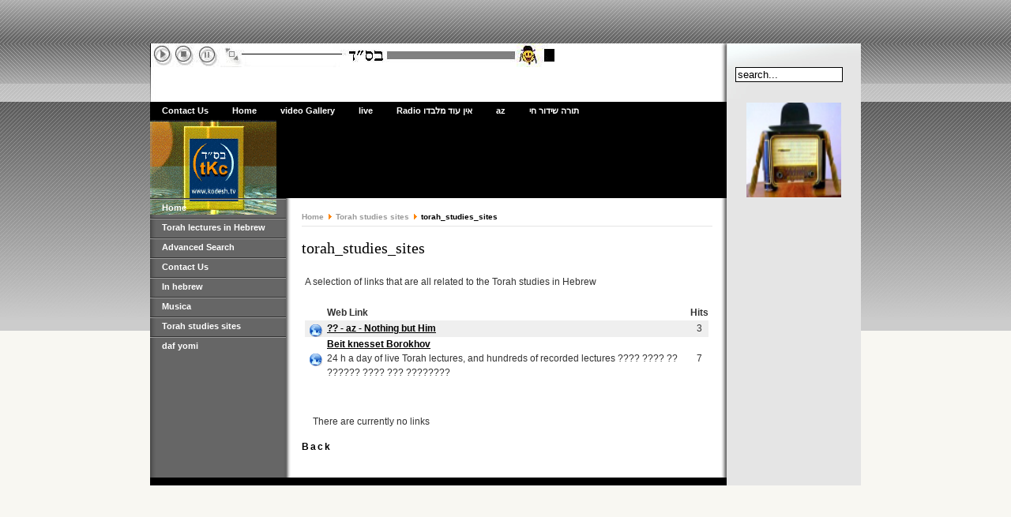

--- FILE ---
content_type: text/html; charset=utf-8
request_url: http://kodesh.tv/mamIkodeshTV/index.php?option=com_weblinks&catid=2&Itemid=45
body_size: 8667
content:
<!--IE 7 quirks mode please-->
<!DOCTYPE html PUBLIC "-//W3C//DTD XHTML 1.0 Transitional//EN" "http://www.w3.org/TR/xhtml1/DTD/xhtml1-transitional.dtd">
<html xmlns="http://www.w3.org/1999/xhtml">
<head>
<title>Web Links - kodeshTv</title>
<meta name="description" content="kodeshTv - 13 years of live broadcasting" />
<meta name="keywords" content="שיעורי תורה, מוסיקה יהודית, שידור חי" />
<link rel="shortcut icon" href="http://kodesh.tv/mamIkodeshTV/images/favicon.ico" />
<meta http-equiv="Content-Type" content="text/html; charset=utf-8" />
<link href="http://kodesh.tv/mamIkodeshTV/templates/waterandstone/css/template_css.css" rel="stylesheet" type="text/css"/>
</head>
<body class="waterbody">

<div align="center">
<div id="container">
	<div id="containerbg">
		<div id="outerleft">
			<!-- start logo -->
			<div id="logo">
			  <a href="index.php"><img src="http://kodesh.tv/mamIkodeshTV/templates/waterandstone/images/topBarHD.JPG" alt="kodeshTv" border="0" align="top" /></a>
			</div>
			<!-- end logo -->
			<!-- start top menu -->
			<div id="topmenu">
			<ul id="mainlevel-nav"><li><a href="http://kodesh.tv/mamIkodeshTV/index.php?option=com_contact&amp;task=view&amp;contact_id=1&amp;Itemid=30" class="mainlevel-nav" >Contact Us</a></li><li><a href="http://kodesh.tv/mamIkodeshTV/index.php?option=com_frontpage&amp;Itemid=1" class="mainlevel-nav" >Home</a></li><li><a href="http://kodesh.tv/mamIkodeshTV/index.php?option=com_wrapper&amp;Itemid=40" class="mainlevel-nav" >video Gallery</a></li><li><a href="http://kodesh.tv/mamIkodeshTV/index.php?option=com_content&amp;task=view&amp;id=25&amp;Itemid=41" class="mainlevel-nav" >live</a></li><li><a href="http://kodesh.tv/mamIkodeshTV/index.php?option=com_wrapper&amp;Itemid=48" class="mainlevel-nav" > Radio אין עוד מלבדו</a></li><li><a href="http://a-z.org.il" class="mainlevel-nav" >az</a></li><li><a href="http://kodesh.tv/mamIkodeshTV/index.php?option=com_content&amp;task=view&amp;id=38&amp;Itemid=51" class="mainlevel-nav" >תורה שידור חי</a></li></ul>			</div>
			<!-- end top menu.  -->
			<!-- start image header -->
			<div id="imgheader">
			<a href="http://www.kodesh.tv"><img src="http://kodesh.tv/mamIkodeshTV/templates/waterandstone/images/sst1.gif" alt="kodeshtv" border="0"/></a>
			</div>
			<!-- end image header -->
			<div id="container_inner">
				<!-- start left column. -->
				<div id="leftcol">
							<table cellpadding="0" cellspacing="0" class="moduletable">
						<tr>
				<td>
				
<table width="100%" border="0" cellpadding="0" cellspacing="0">
<tr align="left"><td><a href="http://kodesh.tv/mamIkodeshTV/index.php?option=com_frontpage&amp;Itemid=1" class="mainlevel" >Home</a></td></tr>
<tr align="left"><td><a href="http://kodesh.tv/mamIkodeshTV/index.php?option=com_content&amp;task=category&amp;sectionid=4&amp;id=16&amp;Itemid=27" class="mainlevel" >Torah lectures in Hebrew</a></td></tr>
<tr align="left"><td><a href="http://kodesh.tv/mamIkodeshTV/index.php?option=com_search&amp;Itemid=5" class="mainlevel" >Advanced Search</a></td></tr>
<tr align="left"><td><a href="http://kodesh.tv/mamIkodeshTV/index.php?option=com_contact&amp;Itemid=3" class="mainlevel" >Contact Us</a></td></tr>
<tr align="left"><td><a href="http://kodesh.tv/mamIkodeshTV/index.php?option=com_content&amp;task=section&amp;id=5&amp;Itemid=42" class="mainlevel" >In hebrew</a></td></tr>
<tr align="left"><td><a href="http://kodesh.tv/mamIkodeshTV/index.php?option=com_content&amp;task=section&amp;id=6&amp;Itemid=44" class="mainlevel" >Musica</a></td></tr>
<tr align="left"><td><a href="http://kodesh.tv/mamIkodeshTV/index.php?option=com_weblinks&amp;catid=2&amp;Itemid=45" class="mainlevel" id="active_menu">Torah studies sites</a></td></tr>
<tr align="left"><td><a href="http://kodesh.tv/mamIkodeshTV/index.php?option=com_content&amp;task=category&amp;sectionid=5&amp;id=22&amp;Itemid=46" class="mainlevel" >daf yomi</a></td></tr>
</table>				</td>
			</tr>
			</table>
							</div>
				<div id="leftcolmenu">
								</div>
				<!-- end left column. -->
				<!-- start content top wrapper -->
								<!-- end content top wrapper -->
				<!-- start main body -->
				<div id="content_main">
					<span class='pathway'><a href='http://kodesh.tv/mamIkodeshTV/index.php?option=com_frontpage&amp;Itemid=1' class='pathway'>Home</a>&nbsp;<img src='http://kodesh.tv/mamIkodeshTV/images/M_images/arrow.png' alt='arrow' />&nbsp;<a href='http://kodesh.tv/mamIkodeshTV/index.php?option=com_weblinks&amp;catid=2&amp;Itemid=45' class='pathway'>Torah studies sites</a>&nbsp;<img src='http://kodesh.tv/mamIkodeshTV/images/M_images/arrow.png' alt='arrow' />&nbsp;torah_studies_sites</span>					<table width="519" border="0" cellspacing="0" cellpadding="0">
					  <tr>
						<td>
									<div class="componentheading">
			torah_studies_sites			</div>
					<form action="index.php" method="post" name="adminForm">

		<table width="100%" cellpadding="4" cellspacing="0" border="0" align="center" class="contentpane">
		<tr>
			<td width="60%" valign="top" class="contentdescription" colspan="2">
			<p>A selection of links that are all related to the Torah studies in Hebrew</p>			</td>
		</tr>
		<tr>
			<td>
					<table width="100%" border="0" cellspacing="0" cellpadding="0">
					<tr>
									<td class="sectiontableheader">&nbsp;

					</td>
									<td width="90%" height="20" class="sectiontableheader">
				Web Link				</td>
									<td width="30px" height="20" class="sectiontableheader" align="right">
					Hits					</td>
								</tr>
						<tr class="sectiontableentry1">
									<td width="100px" height="20" align="center">
					&nbsp;&nbsp;<img src="http://kodesh.tv/mamIkodeshTV/images/M_images/weblink.png" alt="" align="middle" name="image" border="0" />&nbsp;&nbsp;
					</td>
									<td height="20">
				<a href="http://kodesh.tv/mamIkodeshTV/index.php?option=com_weblinks&amp;task=view&amp;catid=2&amp;id=6" class="category">?? - az - Nothing but Him</a>									<br />
														</td>
									<td align="center">
					3					</td>
								</tr>
						<tr class="sectiontableentry2">
									<td width="100px" height="20" align="center">
					&nbsp;&nbsp;<img src="http://kodesh.tv/mamIkodeshTV/images/M_images/weblink.png" alt="" align="middle" name="image" border="0" />&nbsp;&nbsp;
					</td>
									<td height="20">
				<a href="http://kodesh.tv/mamIkodeshTV/index.php?option=com_weblinks&amp;task=view&amp;catid=2&amp;id=5" class="category">Beit knesset Borokhov</a>									<br />
					24 h a day of live Torah lectures, and hundreds of recorded lectures
???? ???? ?? ?????? ???? ??? ????????									</td>
									<td align="center">
					7					</td>
								</tr>
					</table>
					</td>
		</tr>
		<tr>
			<td>&nbsp;

			</td>
		</tr>
		<tr>
			<td>
					<ul>
		There are currently no links		</ul>
					</td>
		</tr>
		</table>
		</form>
					<div class="back_button">
			<a href='javascript:history.go(-1)'>
			Back			</a>
			</div>
									</td>
					  </tr>
					</table>
				</div>
				<!-- end main body -->
			</div>
		</div>
		<div id="outerright">
			<!-- start right top header.  -->
			<div id="rightcol_top">
						<table cellpadding="0" cellspacing="0" class="moduletable">
						<tr>
				<td>
				
<form action="http://kodesh.tv/mamIkodeshTV/" method="post">

<div align="left" class="search">	
<input alt="search" class="inputbox" type="text" name="searchword" maxlength="50" size="20" value="search..."  onblur="if(this.value=='') this.value='search...';" onfocus="if(this.value=='search...') this.value='';" /><input type="hidden" name="option" value="search" />
</div>
</form>				</td>
			</tr>
			</table>
						</div>
			<!-- end right top header.-->
			<!-- start right column. -->
			<div id="rightcol">
									<table cellpadding="0" cellspacing="0" class="moduletable">
						<tr>
				<td>
				<a href="index.php?option=com_wrapper&Itemid=40" target="_self">
 	<div align="center"> 	
 	  		<a href="index.php?option=com_wrapper&Itemid=40" target="_self">
  					<img src="http://kodesh.tv/mamIkodeshTV//random2//kolchay .jpg" border="0" width="120" height="120" alt="kolchay .jpg" /><br />
					</a>
			 	</div>
  					</td>
			</tr>
			</table>
									</div>
			<!-- end right column. -->
		</div>
		
		<div class="clear">
		</div>
				
		<div id="blackline">
		</div>
		<div class="clear">
		</div>
		<div id="bottompadding"></div>
	</div>
	<!-- copyright notice -->
	<div id="copyright">
		</div
</div>
</div>

</body>
</html><!-- 1769103413 -->

--- FILE ---
content_type: text/css
request_url: http://kodesh.tv/mamIkodeshTV/templates/waterandstone/css/template_css.css
body_size: 15384
content:
* {
	font-family: Arial, Helvetica, sans-serif;
}

.waterbody {
	background:#F8F7F2 url(../images/bg_body.jpg) repeat-x left top;
	margin:0;
	color:#333333;
}

div,
td,
p {
	font-size:12px;
	line-height:18px;
	color:#333333;
}

a,
a:link,
a:active,
a:visited {
	text-decoration:underline;
	color:#000000;
}

a:hover {
	text-decoration:underline;
}

ul {
	margin: 5px;
	padding: 5px;
	list-style: none;
	list-style-type: square;
}

li {
	line-height: 18px;
	padding-left: 5px;
	padding-top: 0px;
	list-style-position: inside;
}

/** To center the objects **/
.center {
	text-align:center!important;
}

/* ---------------------
template layout
--------------------- */

/** wrapper to make the page center **/
#container {
	width:900px;
	margin: 55px auto;
	padding:0;
	text-align: left;
}

/**
hold background, it should be float:left
that's way we can not put it in #container
**/
#containerbg {
	position:relative;
	width: 900px;
	background:transparent url(../images/bg_inside.jpg) repeat-y left top;
	float:left;
	top:0;
	left:0;
}

#outerleft {
	position:relative;
	float:left;
	clear:left;
	width:730px;
	
}

#outerright {
	position:relative;
	width:170px;
	float:right;
	clear:right;
}

#logo {
	position:relative;
	width:100%;
	height:74px;
	float:left;
	background:#FFFFFF url(../images/bg_header.jpg) no-repeat left top;
}

/** div container for top menu. position:top **/
#topmenu {
	position:relative;
	float:left;
	clear:left;
	background-color:#000000;
	width: 100%;
}

/** div container for image header **/
#imgheader {
	position:relative;
	float:left;
	clear:left;
	width:100%;
	height:99px;
	background-color: #000000;
}

#container_inner {
	position:relative;
	clear:left;
	width:730px;
}

/** div container for left column **/
#leftcol {
	position:relative;
	float:left;
	clear:left;
	width:172px;
}

#leftcolmenu {
	position:relative;
	overflow:auto;
}


/** div wrapper for user2 & user3 **/
#content_top_wrapper {
	position:relative;
	float:right;
	clear:right;
	width:542px;
	display:inline;
	margin: 4px 8px 0 0;
}

/** div container for position:user2 **/
#content_top1 {
	position:relative;
	float:left;
	clear:left;
	width:269px;
}

/** div container for position:user3 **/
#content_top2 {
	position:relative;
	float:right;
	clear:right;
	width:269px;
}

/** div container for mainbody **/
#content_main {
	position:relative;
	float:left;
	width:520px;
	margin:15px 0 20px 20px;
	background-color:#FFFFFF;
}

/** div container for right column **/
#rightcol_top,
#rightcol {
	float:left;
	clear:left;
	width:168px;
	margin:0 0 0 1px;
	display:inline;
	overflow:auto;
}

/** div container for right column position:header **/
#rightcol_top {
	height:70px;
	min-height:70px;
	background:transparent url(../images/bg_topright.jpg) no-repeat center top;
}

/** div container for banner position:banner **/
#banner {
	position:relative;
	clear:left;
	float:left;
	width:515px;
	height:65px;
	min-height:65px;
	color:#FFFFFF;
	font-size:10px;
	padding: 20px 0 0 215px;
}

#blackline {
	position:relative;
	clear:left;
	float:left;
	width:730px;;
	height:10px;
	min-height:10px;
	background-color: #000000;
	color:#FFFFFF;
	font-size:10px;
}

/** copyright **/

#copyright {
	position:relative;
	width:900px;
	display:block;
	clear:both;
	float:left;
}

#copyright div {
	color:#666666;
	font-size:10px;
	font-weight:bold;
	display:block!important;
	width:900px;
	float:left;
	clear:left;
	margin:-10px 0 0 0;
	text-align:left;
}/* ---------------------
mambo content layout
--------------------- */

/** pathway block **/
span.pathway {
	display:block;
	text-align:left;
	color:#000000;
	font-size:10px;
	font-weight:bold;
	border-bottom-width: 1px;
	border-bottom-style: solid;
	border-bottom-color: #E5E5E5;
	height:20px;
	margin-bottom:10px;
}

/** content title **/
.componentheading {
	font-family:Georgia, "Times New Roman", Times, serif;
	color:#000000;
	font-size: 20px;
	line-height:25px;
	padding: 5px 0 5px 0;
	display:block;
}

.contentheading,
.contentpagetitle,
a.contentpagetitle:link,
a.contentpagetitle:active,
a.contentpagetitle:visited {
	font-family: Arial, Helvetica, sans-serif;
	font-size:16px;
	color:#3973AC;
	font-weight: bold;
	padding-top: 25px;
	background-color:inherit;
	display:block;
}

.contentpaneopen {
	width:100%;
}


/** pdf, printer version, and email to friend button **/
.buttonheading {
	width: 16px!important;
	text-align:right;
}

.sectiontableheader {
	font-weight: bold;
}

.category, .categorytitle {
	font-weight: bold;
	color:#3973AC;
	background-color:inherit;
}

.sectiontableentry1,
table.pollstableborder tr.sectiontableentry1 {
	background-color: #EFEFEF;
	padding: 2px;
	color:#333333;
}

.sectiontableentry2,
table.pollstableborder tr.sectiontableentry2 {
	background-color: #FFFFFF;
	padding: 2px;
	color:#333333;
}

/** blog Styles **/
.blogsection {
	color:#3973AC;
	background-color:inherit;
}

.blog_more {
	font-weight: bold;
	line-height: 25px;
	padding-top: 20px;
	color: #3973AC;
	border-bottom: 1px solid #E5E5E5;
	background-color:inherit;
}

/** small text in content **/
.small {
	color:#999999;
	font-size:10px;
	font-weight: bold;
	background-color:inherit;
}

/** date info in content **/
#content_main .createdate {
	color:#4A87C4;
	font-size:10px;
	padding: 0 0 15px 0;
	line-height:8px;
	background-color:inherit;
}

#content_main .modifydate {
	color:#999999;
	font-size:10px;
	padding: 0;
	background-color:inherit;
}

/** toc page navigation  **/
.pagenav_prev,
.pagenav_next {
	font-size:11px;
}


/** content item navigation  **/
.pagenavbar  {
	display:block;
	width:100%;
	background-color:inherit;
	height:20px;
	line-height:25px;
	text-align:right;
	letter-spacing:2px;
	color:#999999!important;
	clear:both;
	font-size: 11px!important;
	margin-top: 10px;
	background-image: url(../images/bg_pagenav.jpg);
	background-repeat: repeat-x;
	background-position: center bottom;	
}

.pagenav {
	height:20px;
	line-height:25px;
	text-align:right;
	letter-spacing:2px;
	color:#999999;
	clear:both;
	font-size: 11px;
	margin-left: 0;
	margin-right: 0;
	background-color:inherit;
}

.back_button {
	display:block;
	text-align:left;
	font-weight:bold;
	font-size:12px;
	width:100%;
	margin-bottom:10px;
	letter-spacing:2px;
}

/** highlight word search result **/
.highlight {
	font-weight:bold;
	background-color: #FFFF00;
	padding: 2px 0 2px 0;
	
}

/** table of content layout **/
table.contenttoc {
	border:1px solid #000000;
	padding:1px;
	width:130px;
	margin: 0 0 10px 10px;
}

/** table of content header **/
.contenttoc th {
	color:#FFFFFF;
	background-color:#666666;
	font-size:11px;
	display:block;
	width:124px;
}

/** unordered list for latest news module **/
ul.latestnews li,ul.mostread li {
	line-height: 18px;
	font-size:11px;
	font-weight:bold;
	list-style-type: none;
	list-style-position: outside;
}


/** fix opera table width for content list in table category**/
table.contentpane td.contentdescription {
	width:100%!important;
}


/* ---------------------
Links
--------------------- */

/** any left column link **/
#leftcol a:link,
#leftcol a:active,
#leftcol a:visited {
	color:#FFFFFF;
}

a.pagenav:link ,
a.pagenav_next:link,
a.pagenav_pre:link,
div.back_button a,
div.back_button a:link,
a.latestnews:link,
a.latestnews:active,
a.latestnews:visited,
a.mostread:link,
a.mostread:active,
a.mostread:visited {
	text-decoration:none;
}

/*** read more link ***/
.readon,
a.readon:link,
a.readon:active,
a.readon:visited {
	color:#666666;
	font-weight:bold;
	text-align:left;
	margin-top:10px;
	letter-spacing: 2px;
	font-size:10px;
	text-decoration:none;
}

/*** blog links ***/
a.blogsection:link,
a.blogsection:active,
a.blogsection:visited {
	color:#3973AC;
	text-decoration:none;
}

/** generic menu item link **/
a.mainlevel:link,
a.mainlevel:active,
a.mainlevel:visited,
a.sublevel:link,
a.sublevel:active,
a.sublevel:visited {
	color:#FFFFFF;
	text-decoration:none;
	font-size:11px;
	line-height: 28px;
}

/** generic menu item link on mouseover **/
a.mainlevel:hover,
#leftcol a.mainlevel:hover {
	background-color:#484848;
	color:#FFFFFF!important;
	text-decoration:none!important;
}

/** specific top right column menu item link **/
a.mainlevel-right:link,
a.mainlevel-right:active,
a.mainlevel-right:visited,
a.sublevel-right:link,
a.sublevel-right:active,
a.sublevel-right:visited {
	color:#000000;
	text-decoration:none;
	font-size:11px;
}

/** specific top right column menu item link on mouseover **/
a.mainlevel-right:hover {
	background-color:#CCCCCC;
	text-decoration:none;
}


/** pathway link item **/
a.pathway:link,
a.pathway:link,
a.pathway:active,
a.pathway:visited {
	color:#999999;
	text-decoration:none;
}

/** table of content list **/
a.toclink:link,
a.toclink:active,
a.toclink:visited {
	color:#3973AC;
	font-size:11px;
	padding:2px 10px 2px 10px;
	display:block;
	text-decoration:none;
}

.pagenavbar a:link,
.pagenavbar a:active,
.pagenavbar a:visited  {
	letter-spacing:2px;
	color:#000000;
	font-size: 11px;
	text-decoration: none;
}

.pagenavbar a:hover {
	color:#3973AC;
}

/** latestnews and popular **/
.latestnews,
.mostread {
	color:#000000;
}

a.latestnews:link,
.mostread a:link,
.latestnews a:active,
.mostread a:active,
.latestnews a:hover,
.mostread a:hover,
.latestnews a:visited,
.mostread a:visited {
	color:#000000;
	text-decoration:underline;
}

/** underline on hover **/
a.toclink:hover,
a.latestnews:hover,
a.mostread:hover,
a.pathway:hover,
a.sublevel:hover,
a.sublevel-right:hover,
a.blogsection:hover,
a.readon:hover,
a.pagenav:hover ,
a.pagenav_next:hover,
a.pagenav_pre:hover,
a.latestnews:hover {
	text-decoration:underline;
	color:#3973AC;
	background-color:inherit;
}

#leftcol a:hover {
	color: #93B7DB;
	text-decoration:underline;
}


/* ---------------------
mambo module layout
--------------------- */

/** general module table **/
table.moduletable,
#leftcol table,
#rightcol table {
	width:100%;
	float:left;
	clear:left;
}

/** general module table **/
#rightcol table,
#leftcol table td {
	font-size:11px !important;
	color:#CCCCCC;
}

#rightcol table,
#rightcol table td {
	font-size:11px !important;
	color:#030303;
}

/** general module title **/
table.moduletable th,
table.moduletable-bgimg th,
table.moduletable-right th {
	border: 1px solid #000000;	
	color:#FFFFFF;
	font-family: Georgia, "Times New Roman", Times, serif;
	font-size:15px;
	line-height:20px;
	background-color:#484848;
	height:25px;
	text-align:left;
	padding-left:15px;
	font-weight:normal;
}

/** specific module td table for content top 1 and 2. 
position:user2 an user3 **/
#content_top1 table.moduletable td,
#content_top2 table.moduletable td {
	background:transparent url(../images/bg_module_contenttop.jpg) no-repeat center bottom;
	height:100px;
	min-height:100px;
	vertical-align:top;
}

/** right column module td **/
#rightcol table.moduletable td   {
	padding:5px;
}

/** generic menu item **/
.mainlevel  {
	display:block;
	font: bold 11px/25px Arial, Helvetica, sans-serif !important;
	padding-left:15px;
	background:transparent url(../images/bg_mainlevel.gif) repeat-x center top;
	font-weight:bold;
	text-decoration:none;
}

/** specific left column form **/
#leftcol form {
	margin-left:15px;
}

/** specific left column form **/
#leftcol .button {
	font-size:11px;
	color:#FFFFFF;
	background-color:#585858;
	border-right: 1px solid #333333;
	border-bottom: 1px solid #333333;
	border-left: 1px solid #888888;
	border-top: 1px solid #888888;
	width:140px;
}


/** specific left column form **/
#leftcol .inputbox {
	font-size:11px;
	font-weight: bold;
}

/** module styles in #leftcol **/
#leftcol table.moduletable td {
	color:#DADADA;
	font-size:11px;
}

/** search div in top right column. position:user4 **/
div.search {
	margin-left:10px;
}

/** search field in search div **/
.search .inputbox {
	width:130px;
	border: 1px solid #000000;
}

/* ---------------------
mambo form layout
--------------------- */

/** left column input form **/
#leftcol .inputbox {
	font-size:11px;
	/*border: 1px solid #000000;*/
	margin-bottom:2px;
}

/** input button html tag **/
.button,
#rightcol .button {
	font-size:11px;
	text-transform:uppercase;
	color:#666666;
	font-weight:bold;
	background-color:#CCCCCC;
	border-top: 1px solid #FFFFFF;
	border-right: 1px solid #999999;
	border-bottom: 1px solid #999999;
	border-left: 1px solid #FFFFFF;
}

#rightcol .button {
	background-color:#E5E5E5;
}

.search  {
	margin-top:30px;
}



/* 
mambo top menu layout
you need to add menu class suffix: -nav
*/

/** unordered list top menu **/
ul#mainlevel-nav
{
	list-style: none;
	padding: 0;
	margin: 0;
	font-size: 0.8em;
}

/** unordered list item for top menu **/
ul#mainlevel-nav li
{
	display: block;
	padding-left: 0px;
	padding-right: 0px;
	float: left;
	margin: 0;
	width: auto !important;
	font-size: 11px;
	line-height: 23px;
	white-space: nowrap;
}

/** unordered list item link for top menu **/
ul#mainlevel-nav li a
{
	display: block;
	padding-left: 15px;
	padding-right: 15px;
	text-decoration: none;
	color: #FFFFFF;
	font-weight:bold;
}

/** unordered list item link for top menu for firefox only **/
#topmenu>ul#mainlevel-nav li a {
	width: auto;
}

/** unordered list item for top menu for firefox only **/
ul#mainlevel-nav li a:hover {
	background: #535353;
	text-decoration:none;
}


 /*
specific right column menu item. position:right
you need to add menu class suffix: -right and
module class suffix: -right
 */
.mainlevel-right {
	display:block;
	height:25px;
	line-height:25px;
	padding-left:15px;
	background:#EEF0F0 url(../images/bg_mainlevel_right.gif) repeat-x center top;
	font-weight:bold;
}

/** 
moduletable specific with background image
you need to add modules class suffix: -bgimg
 **/
table.moduletable-bgimg {
	background:transparent url(../images/bg_module.jpg) no-repeat center bottom;
	float:left;
	clear:left;
	width:100%;
}

table.moduletable-bgimg td {
	padding: 5px ;
	font-size:11px;
}

table.moduletable-bgimg td td {
	padding: 0!important;
}

/** for polls **/
.poll {
	font-size:11px;
	line-height: 16px;
}

table.pollstableborder .sectiontableentry2 {
	background-color:transparent; 
	text-align:left; 
}
table.pollstableborder .sectiontableentry1 {
	background-color:#F5F5F5; 
	text-align:left;
}

.moduletable_bgimg table.pollstableborder td.sectiontableentry2,
.moduletable_bgimg table.pollstableborder td.sectiontableentry1 {
	background-color:transparent!important; 
	text-align:left!important; 
}


#bottompadding	{
	position:relative;
	width:900px;
	display:block;
	height:0px;
	margin-top:-100px;
}